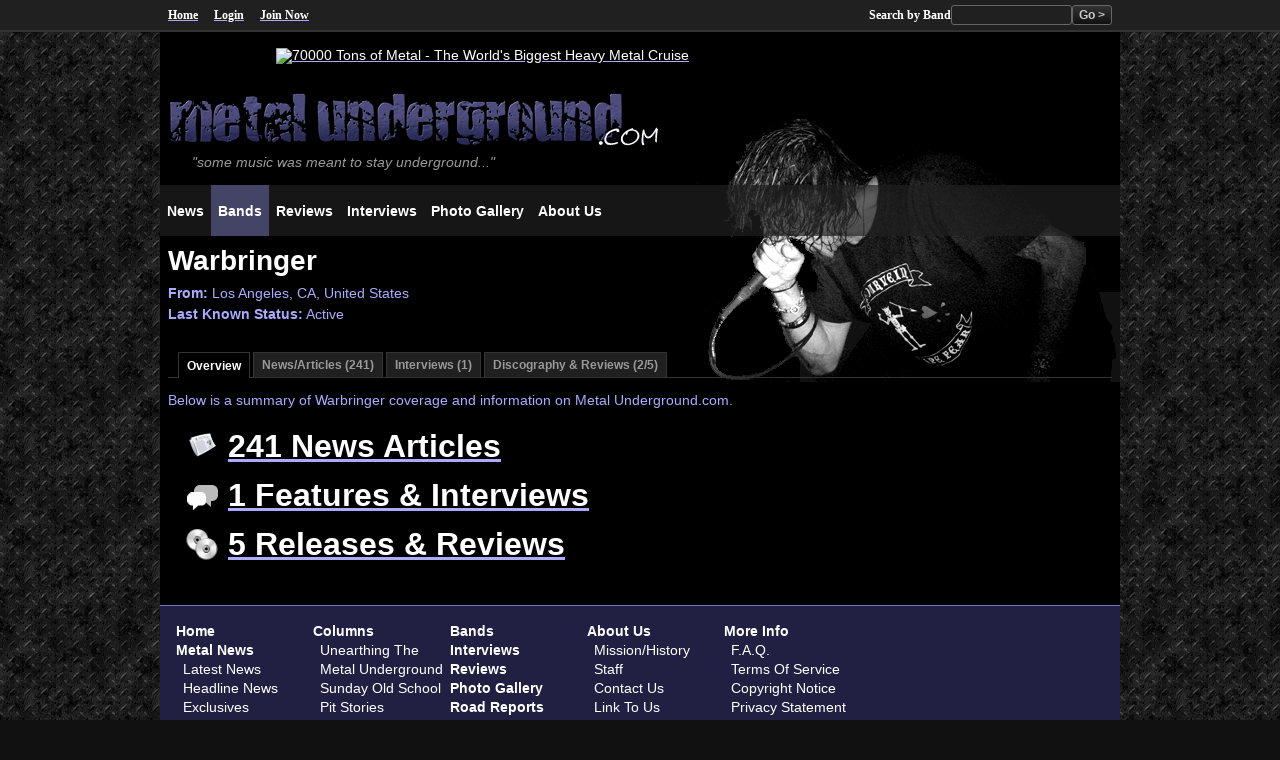

--- FILE ---
content_type: text/html;charset=UTF-8
request_url: http://www.metalunderground.com/bands/details.cfm?bandid=5450
body_size: 3747
content:





















	
	
	
	
		
		
		
			
		
	
	
	
	
		
	







	

	
	




<!DOCTYPE html>
<html lang="en" class="no-js">
<head>



	<title>Warbringer - in Metal Bands ( Metal Underground.com )</title>

 	<meta charset="UTF-8">
	<meta name="viewport" content="width=device-width, initial-scale=1">
	<meta name="theme-color" content="#212042"/>

	
	<script type="module">
		document.documentElement.classList.remove('no-js');
		document.documentElement.classList.add('js');
	</script>

	
    <link rel="preload" href="/styles/default/reset.20231012.css" as="style" />
    <link rel="preload" href="/styles/default/main.20231012.css" as="style" />


	
	<meta name="Title" content="Warbringer" />
	
	<meta name="Description" content="Warbringer - in Metal Bands ( Metal Underground.com )" />
	<meta name="Keywords" content="underground metal, heavy metal, metal music, metal bands, bands" />

	<meta property="og:site_name" content="MetalUnderground.com" />
	<meta property="og:title" content="Warbringer" />
	<meta property="og:description"	content="Warbringer - in Metal Bands ( Metal Underground.com )" />
	<meta property="og:locale" content="en_US">
	<meta property="og:type" content="website" />

	
		<meta property="og:url" content="https://www.metalunderground.com/bands/details.cfm?bandid=5450" />
	


	

	<meta property="fb:admins" content="616381965" />

	
		<link rel="image_src" href="https://www.metalunderground.com/assets/icons/horns-512.png" />
	
	
	
	<meta property="og:image" content="https://www.metalunderground.com/assets/icons/horns-512.png" />
	

	
		<meta name="Copyright" content="Copyright (c) 2000-2026, Doug Gibson, metalunderground.com and Insidious Machina Productions. All rights reserved." />
	
	<meta http-equiv="Pragma" content="no-cache" />
	
	<meta http-equiv="EXPIRES" content="Fri, 23 Jan 2026 07:47:50 'E50P'" />

	
	
	
		<meta name="robots" content="index,follow" />
	

	<meta name="no-email-collection" content="https://www.unspam.com/noemailcollection" />

	<meta name="msvalidate.01" content="A85962CCCE4958C7E2FEB27611F4E79A" />
	<meta name="verify-v1" content="4UGg7DvrbnF89hZQrId58hxRPmcAydcxP5PSMosc/z0=" />
	<meta name="google-site-verification" content="jnQpPxM5df7CroiMg21lTpEt7-yGCWp7gbQu8nYlKVk" />
	<meta name="google-site-verification" content="b97WrGmBUaNRtTQUEo_4Wlu9T4neaBtqlCR4k8NNJgA" />


	
	<link rel="icon" href="/assets/icons/favicon.ico" sizes="32x32">
	<link rel="icon" href="/assets/icons/horns.min.svg" type="image/svg+xml" />
	<link rel="apple-touch-icon" href="/assets/icons/apple-touch-icon.png">

	
	<link rel="manifest" href="/manifest.json">

	
	<link rel="stylesheet" type="text/css" href="/styles/default/reset.20231012.css" />
	<link rel="stylesheet" type="text/css" href="/styles/default/main.20231012.css" />

	
	
		
		
			<link rel="stylesheet" type="text/css" href="/styles/default/bands.20231012.css" />
		
	
	
	<link rel="stylesheet" type="text/css" href="/styles/print.20231012.css" media="print" />
	

	
	

	
		
	
	
	


	
	


	
	<script src="/js/jquery/jquery_1.6.2.min.js"></script>

	
	<script>
		var starttime=new Date();
		var domloaded;
		var pageloaded;
	</script>

</head>





<body 
	id="metalunderground_com"
	class="bands-section January Jan-23"
>

<a href="#content-main" id="skip" title="Skip to main content">Skip to main content</a>


<div id="pagewrapper">

	
	<div id="customnavbar">
		<ul>
			<li id="customnav-home"><a href="/">Home</a></li>
			
				<li id="customnav-login"><a href="/login/">Login</a></li>
				<li id="customnav-joinnow"><a href="/create_an_account/">Join Now</a> </li>
			
			<li id="customnav-search">
				<form action="/search/results.cfm" method="get">
					<label for="q">Search by Band</label> <input type="text" name="q" id="q" class="qsearch" />
					<input type="hidden" name="t" value="bands" />
					<input type="submit" value="Go &gt;" class="button" />
				</form>
			</li>
		</ul>
	</div>


	<div id="pagecontainer">
		<a name="top" id="top"><!-- --></a>

		<div id="main-leaderboard">
			
			
				






	

	

 


	
	
	
		
			
	
				
<a href="https://70000tons.com/?utm_source=website-domain&utm_medium=referral&utm_campaign=metal-underground-70k2026&utm_term=none&utm_content=site-banners"><img src="https://70000tons.com/banner/70000TONSOFMETAL_StaticWebBanner_728x90.PNG" width="728" height="90" alt="70000 Tons of Metal - The World's Biggest Heavy Metal Cruise" /></a>



				

			
		

	


			
		</div>
		
		
		<header>
			<div id="masthead">
				<h1>
					<a href="/" id="masthead-logo" title="Return to Metal Underground.com home page">
						<img src="/styles/default/images/metalundergroundcom_logo2.gif" width="520" height="75" alt="Metal Underground.com" />
					</a>
				</h1>
				<p><em>"some music was meant to stay underground..."</em></p>
			</div>

			<nav id="navigation">
				<div id="primarynav">
					<ul id="primary-nav" class="nav">
						
						<li id="nav-news">
							<a href="/news/" aria-labelledby="nav-news-label">
								<svg viewBox="0 0 100 100" class="icon" role="presentation">
									<use href="/assets/icons/iconlib1.svg#news"></use>
								</svg>
								<span id="nav-news-label">News</span>
							</a>
						</li>
						
						<li id="nav-bands">
							<a href="/bands/" aria-labelledby="nav-bands-label">
								<svg viewBox="0 0 100 100" class="icon" role="presentation">
									<use href="/assets/icons/iconlib1.svg#bands"></use>
								</svg>
								<span id="nav-bands-label">Bands</span>
							</a>
						</li>
						<li id="nav-reviews">
							<a href="/reviews/" aria-labelledby="nav-reviews-label">
								<svg viewBox="0 0 100 100" class="icon" role="presentation">
									<use href="/assets/icons/iconlib1.svg#reviews"></use>
								</svg>
								<span id="nav-reviews-label">Reviews</span>
							</a>
						</li>
						
						<li id="nav-interviews">
							<a href="/interviews/" aria-labelledby="nav-interviews-label">
								<svg viewBox="0 0 100 100" class="icon" role="presentation">
									<use href="/assets/icons/iconlib1.svg#interviews"></use>
								</svg>
								<span id="nav-interviews-label">Interviews</span>
							</a>
						</li>
						
						<li id="nav-gallery">
							<a href="/photo_gallery/" aria-labelledby="nav-photogallery-label">
								<svg viewBox="0 0 100 100" class="icon" role="presentation">
									<use href="/assets/icons/iconlib1.svg#photos"></use>
								</svg>
								<span id="nav-photogallery-label">Photo Gallery</span>
							</a>
						</li>
						
						<li id="nav-aboutus">
							<a href="/about_us/" aria-labelledby="nav-aboutus-label">
								<svg viewBox="0 0 100 100" class="icon" role="presentation">
									<use href="/assets/icons/iconlib1.svg#info"></use>
								</svg>
								<span id="nav-aboutus-label">About Us</span>
							</a>
						</li>
						
						
					</ul>
				</div>
			</nav>
		</header>


		<main id="main">

					
			
			
			<section id="content">
				
					
					<a name="content-main" id="content-main"><!-- --></a>

					

			


	






			
	
		
		
			<h2>Warbringer</h2>
 		
		
		
		
		
		
		
		<p>
			
			<strong>From:</strong> 
			
				Los Angeles,
				CA,
				United States<br />
			
			<strong>Last Known Status:</strong> Active
		</p>

		
		

		

		

	 
	 
	<div class="tabset clear">

		<ul id="tabnav" class="tabs">
			
				<li class="current"><a href="/bands/details.cfm?bandid=5450">Overview</a></li>
				
					<li><a href="/bands/details.cfm?bandid=5450&amp;tab=news">News/Articles (241)</a></li>
				
				
					<li><a href="/bands/details.cfm?bandid=5450&amp;tab=features">Interviews (1)</a></li>
				
				
					<li><a href="/bands/details.cfm?bandid=5450&amp;tab=discography">Discography &amp; Reviews (2/5)</a></li>
				
			
		</ul>
		
		<div class="tabbody">
		
			
				
				



<p>Below is a summary of Warbringer coverage and information on Metal Underground.com.<p>


<ul id="bandoverview">
	
	<li id="news-overview">
		
			<a href="details.cfm?bandid=5450&amp;tab=news">241 News Articles</a>
		
	</li>

	<li id="interviews-overview">
		
			<a href="details.cfm?bandid=5450&amp;tab=features">1 Features &amp; Interviews</a>
		
	</li>

	<li id="discography-overview">
		
			<a href="details.cfm?bandid=5450&amp;tab=discography">5 Releases &amp; Reviews</a>
		
	</li>
</ul>





			
		
		</div> 
	</div> 
		

	
	
	
	
	
	
	
	
		


	
	
	
	
	
	
	
	
	
	
	
	
	




	
	




















	
	

		
				 
			</section> 


	
	
		
	


	
		
		
		</main> 

		

	</div> 
	
		
		
		
	
	<footer id="footer">
		<div id="footercontainer">
			

			<div id="footernav">
				<ul class="nav">
					<li><a href="/">Home</a></li>
					<li><a href="/news/">Metal News</a>
						<ul>
							<li><a href="/news/">Latest News</a></li>
							<li><a href="/news/type/Headline-News">Headline News</a></li>
							<li><a href="/news/type/Exclusive">Exclusives</a></li>
							<li><a href="/news/type/Site-Update">Site Updates</a></li>
							<li><a href="/news/submission/">Submit News</a></li>
						</ul>
					</li>
				</ul>
	
				<ul class="nav">
					<li><a href="/news/type/Column">Columns</a>
						<ul>
							<li><a href="/news/type/Column/Unearthing-the-Metal-Underground">Unearthing The Metal Underground</a></li>
							<li><a href="/news/type/Column/Sunday-Old-School">Sunday Old School</a></li>
							<li><a href="/news/type/Column/Pit-Stories">Pit Stories</a></li>
							<li><a href="/news/type/Column/The-Rockstar-Ramblings">Rockstar Ramblings</a></li>
						</ul>
					</li>
					<li><a href="/news/type/OpEd">Op/Eds</a></li>
				</ul>

				<ul class="nav">
					<li><a href="/bands/">Bands</a></li>
					<li><a href="/interviews/">Interviews</a></li>
					<li><a href="/reviews/">Reviews</a></li>
					<li><a href="/photo_gallery/">Photo Gallery</a></li>
					<li><a href="/news/type/Report">Road Reports</a></li>
					<li><a href="/news/type/Just-For-Fun">Just For Fun</a></li>
				</ul>
				
				<ul class="nav">
					<li><a href="/about_us/">About Us</a>
						<ul>
							<li><a href="/about_us/">Mission/History</a></li>
							<li><a href="/about_us/staff/">Staff</a></li>
							<li><a href="/about_us/contact_us/">Contact Us</a></li>
							<li><a href="/support_us/link_us/">Link To Us</a></li>
						</ul>
					</li>
				</ul>
				
				<ul class="nav">
					<li><a href="/info/">More Info</a>
						<ul>
							<li><a href="/help/faq/">F.A.Q.</a></li>
							<li><a href="/info/terms_of_service.cfm">Terms Of Service</a></li>
							<li><a href="/info/copyright_notice.cfm">Copyright Notice</a></li>
							<li><a href="/info/privacy_statement.cfm">Privacy Statement</a></li>
						</ul>
					</li>
				</ul>
		
			</div>
		
			
			<div id="copyrightinfo">
				<span id="appversion">Metal Underground.com v.4.5.6 <span id="deployed">(deployed Oct 12, 2023)</span></span>
				<span id="copyright">Copyright &copy; 2000-2026 <a href="/">Metalunderground.com</a>. All Rights Reserved (<a href="/info/copyright_notice.cfm">Copyright notice</a>)</span>
				
				
				<span id="pagetimers">Execution Time ~ 0.016s.</span>
			</div> 
	
		
		</div> 
		
	</footer> 

</div> 







	
	
<div class="non-visual">
	

		<div style="position:absolute;display:none">
			
			
			
			<a href="/tools/comments/commentform.cfm"><!-- dated-partial --> </a>
			
			<a href="http://english-135808580408.spampoison.com"><!-- Fight Spam! Click Here! --> </a>
		</div>
	
	


	<script type="text/javascript">// <![CDATA[
		// DOM LOADED TIMER
		$(document).ready(function(){
			domloaded=new Date();
			$('#pagetimers').append(' ... Page Ready ~ '+(domloaded-starttime)/1000+'s.');
		});
		// PAGE LOADED TIMER
		$(window).load(function(){
			pageloaded=new Date();
			$('#pagetimers').append(' ... Page Complete ~ '+(pageloaded-starttime)/1000+'s.');
		});
		// ]]>
	</script>

</div> 




<script type="text/javascript" src="/js/custom.js"></script>


















</body>
</html>








--- FILE ---
content_type: text/css; charset=utf-8
request_url: http://www.metalunderground.com/styles/default/bands.20231012.css
body_size: 655
content:
/* Bands Section */
body.bands-section .bandphoto{position:relative;float:left;width:250px;margin:0 1em 1em 0;border-bottom:solid 2px #333;text-align:left;overflow:hidden;color:#999}

#content .bandsbyletter{margin-bottom:2em;line-height:30px}
#content .bandsbyletter h3,
#content .bandsbyletter span{display:block;line-height:30px}
#content .bandsbyletter ul{
    display: flex;
    justify-content: center;
    align-items: stretch;
    flex-wrap: wrap;
    gap: .25rem .5rem;
}
#content .bandsbyletter li{white-space: nowrap;}
#content .bandsbyletter a{background-color:#212021;border:solid 1px #333;padding:3px 6px;line-height:2rem;}
#content .bandsbyletter a:hover{background-color:#113;border:solid 1px #67A;text-decoration:none}

#random-spotlight{margin-bottom:2em}


#bandoverview li{color:#999;padding-left:60px;font-weight:bold;font-size:2rem}
#news-overview{background:url(images/lib-icons-lg.gif) no-repeat 0 8px}
#interviews-overview{background:url(images/lib-icons-lg.gif) no-repeat 0 -38px}
#discography-overview{background:url(images/lib-icons-lg.gif) no-repeat 0 -92px}

#browse-by-country ul{
    columns: 4;
    column-width: 8rem;
    gap: .5rem;
}

#sidebar .feature {
    display: flex;
    flex-wrap: nowrap;
    gap: var(--mu-responsive-spacing-inner);
}

#sidebar .feature :first-child {
    min-width: unset;
    flex-basis: 100px;
}

#sidebar .feature :first-child img {
    width: 100px;
    height: auto;
}

#sidebar .feature :last-child {
    flex-grow: 1;
    flex-shrink: 1;
}

--- FILE ---
content_type: text/javascript; charset=utf-8
request_url: http://www.metalunderground.com/js/custom.js
body_size: 1032
content:
/*
Purpose:	Metalunderground.com specific functions (not so generic)

Notes:		This code should be referenced in the template <head>

Modification Log:
Date			Author				Description
----			------				-----------
06/2005			Doug Gibson			created
*/


// Toggles the class/display properties of a group of arbitrary-classed items and saves their original class for reversion
function revealMsgOrigin(sClassName,newClassName){
	var DOMtree=document.getElementsByTagName("*");
	var DOMnodes=new Array();
	var i,j;
	// LOOP OVER THE DOM AND OVER EACH ITEM'S CLASSES
	for(i=0,j=0; i<DOMtree.length; i++){
		var c=" "+DOMtree[i].className+" ";
		// REMOVE THE NEW CLASS FROM ANY ALREADY-MARKED ITEMS
		if(c.indexOf(" "+newClassName+" ")!=-1){
			DOMtree[i].className=DOMtree[i].className.replace(newClassName,'');
		}
		if(c.indexOf(" "+sClassName+" ")!=-1){
			DOMtree[i].className+=' '+newClassName;
		}
	}
	return false;
}

// SET THE DEFAULT BROWSER DIMENSIONS TO ZERO
var browserWidth=0;
var browserHeight=0;
// DISALLOW THE LARGE FORMATS BY DEFAULT
var bGutterSkyscraperOK=0;
var bGutterWideskyscraperOK=0;
// SET THE REQUIREMENTS FOR SERVING LARGE AD TYPES
var minsize4gutterskyscraper=1220;
var minsize4widegutterskyscraper=1320;

function checkBrowserSize(){
	// DETECT THE BROWSER DIMENSIONS BEFORE SERVING LARGE ADS THAT MAY BREAK THE LAYOUT OR REQUIRE EXTRA SCROLLING
	if(document.all){
		browserWidth=document.body.offsetWidth;
		browserHeight=document.body.offsetHeight;
	}
	else if(document.layers || document.getElementById){
		browserWidth=window.innerWidth;
		browserHeight=window.innerHeight;
	}
	//alert(browserWidth+'x'+browserHeight);

	// TEST THE REQUIREMENTS FOR SERVING LARGE AD TYPES
	if(browserWidth>minsize4gutterskyscraper){
		bGutterSkyscraperOK=1;
	}
	if(browserWidth>minsize4widegutterskyscraper){
		bGutterWideskyscraperOK=1;
	}
}





// Do stuff right after the body has been initialted
var warmStartTimer=setInterval(warmStart,50);
function warmStart(){
	if(document.body){
		clearInterval(warmStartTimer);
		checkBrowserSize();
		// doSomethingUseful():
	}
}
